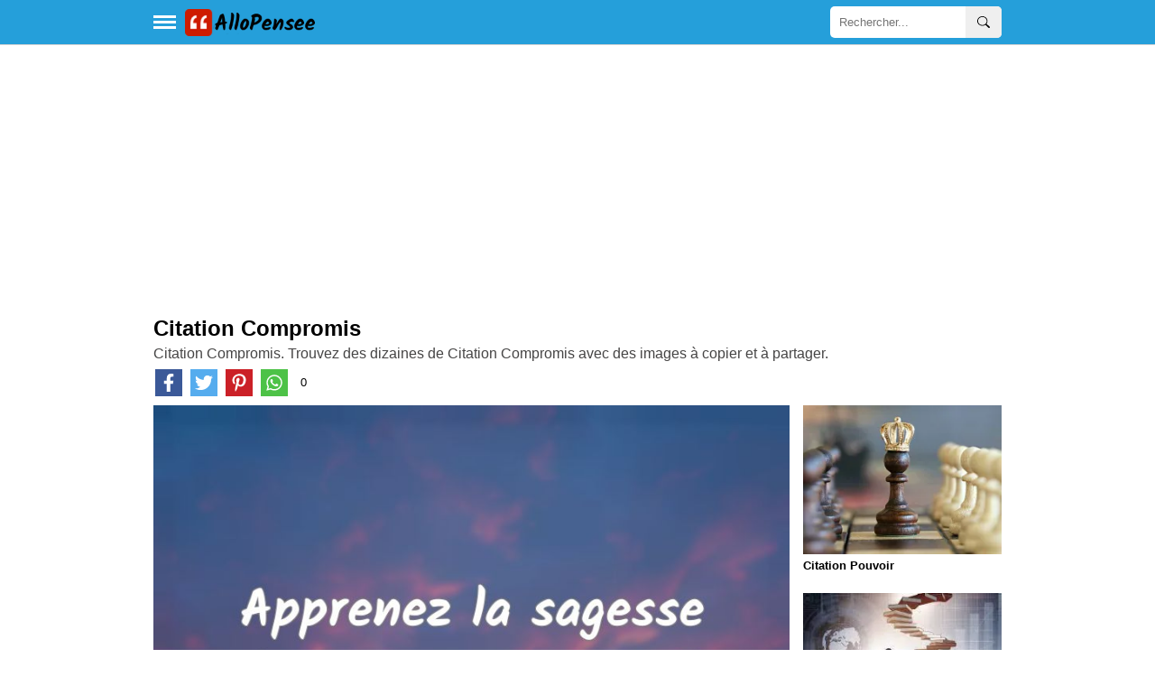

--- FILE ---
content_type: text/html; charset=utf-8
request_url: https://allopensee.com/citation-compromis/
body_size: 10709
content:
<!DOCTYPE html>
<html xmlns="http://www.w3.org/1999/xhtml" xml:lang="fr" lang="fr">

<head>
    <meta charset="utf-8">
    <meta name="viewport" content="width=device-width, initial-scale=1.0">
    <meta http-equiv="X-UA-Compatible" content="IE=edge">

    <title>Citation Compromis - AlloPensee</title>
    <meta name="description" content="Citation Compromis. Trouvez des dizaines de Citation Compromis avec des images à partager.">

    <link rel="stylesheet" href="/include/style.css?id=113">

    <script defer src="/lib/scripts/lazyLoad.js?id=14" type="3a81f19a12c4b74833ec6f8e-text/javascript"></script>

    <link rel="preconnect" href="https://www.googletagservices.com">
	    <!--<link rel="preconnect" href="www.google.com">-->
    <!--<link rel="preconnect" href="https://adservice.google.com">-->
    <!--<link href="https://fonts.googleapis.com/css?family=Poppins:300,400,500,600,700" rel="stylesheet">-->


    <link rel="apple-touch-icon" sizes="180x180" href="/icons/apple-touch-icon.png">
    <link rel="icon" type="image/png" sizes="32x32" href="/icons/favicon-32x32.png">
    <link rel="icon" type="image/png" sizes="16x16" href="/icons/favicon-16x16.png">
    <link rel="mask-icon" href="/icons/safari-pinned-tab.svg" color="#5bbad5">
    <meta name="msapplication-TileColor" content="#da532c">
    <meta name="theme-color" content="#ffffff">

    <!--<link rel="manifest" href="/manifest.json">-->

            <link rel="canonical" href="https://allopensee.com/citation-compromis/" />
    <meta property="og:locale" content="fr_FR" />
					<meta property="og:type" content="object" /><meta property="og:image" content="https://allopensee.com/fotos/e5/e5cebc6f1325b090a06621c52e0f4e91.webp" /><meta property="og:image:width"  content="800" /><meta property="og:image:height" content="800" /><meta name="thumbnail" content="https://allopensee.com/fotos/e5/e5cebc6f1325b090a06621c52e0f4e91.webp" /><meta itemprop="image" content="https://allopensee.com/fotos/e5/e5cebc6f1325b090a06621c52e0f4e91.webp" /><meta property="og:title" content="Citation Compromis - AlloPensee" />
					<meta property="og:description" content="Citation Compromis. Trouvez des dizaines de Citation Compromis avec des images à partager." />
					<meta property="og:url" content="https://allopensee.com/citation-compromis/" />
					<meta property="og:site_name" content="AlloPensee" />


    
    <script type="application/ld+json">
        {
            "@context": "https://schema.org",
            "@type": "Organization",
            "name": "AlloPensee",
            "url": "https://allopensee.com",
            "sameAs": [
                "https://www.facebook.com/allopensee", "https://www.pinterest.com/allopensee/"

            ]
        }
    </script>


    <script type="application/ld+json">
    {
      "@context": "https://schema.org",
      "@type": "WebSite",
      "url": "https://allopensee.com",
      "potentialAction": {
        "@type": "SearchAction",
		"name": "Recherche",
        "target": {
          "@type": "EntryPoint",
          "urlTemplate": "https://allopensee.com/search.php?q={search_key}"
        },
        "query-input": "required name=search_key"
      }
    }
    </script>


    <script type="3a81f19a12c4b74833ec6f8e-text/javascript">
        function openNav() {
            document.getElementById("mySidenav").style.minWidth = "300px";
        }

        function closeNav() {
            document.getElementById("mySidenav").style.minWidth = "0";
        }
    </script>



    <!-- Global site tag (gtag.js) - Google Analytics -->
    <script async src="https://www.googletagmanager.com/gtag/js?id=G-0QJMBWJVTY" type="3a81f19a12c4b74833ec6f8e-text/javascript"></script>
    <script type="3a81f19a12c4b74833ec6f8e-text/javascript">
        window.dataLayer = window.dataLayer || [];

        function gtag() {
            dataLayer.push(arguments);
        }
        gtag('js', new Date());

        gtag('config', 'G-0QJMBWJVTY');
    </script>


    
    <script async src="https://pagead2.googlesyndication.com/pagead/js/adsbygoogle.js?client=ca-pub-4464150098144622" crossorigin="anonymous" type="3a81f19a12c4b74833ec6f8e-text/javascript"></script>


</head>

<body>

    <header>
        <!-- Sidebar  -->
        <div id="mySidenav" class="sidenav">
	<h2>Temi</h2>
			<div style="margin:5px 0;padding-bottom: 5px;width:100%;border-bottom:1px solid #b9b7b7;">
			<a href="/citation-hypocrisie/"><img data-src="/fotos-das-categorias-50/citation-hypocrisie.webp" class="img-fluid lazy" style="width:50px;height:50px;" alt="Citation Hypocrisie" />
				<span style="padding-left: 10px;padding-top: 15px;">Citation Hypocrisie</span>
			</a>
		</div>
			<div style="margin:5px 0;padding-bottom: 5px;width:100%;border-bottom:1px solid #b9b7b7;">
			<a href="/citation-sur-la-deception/"><img data-src="/fotos-das-categorias-50/citation-sur-la-deception.webp" class="img-fluid lazy" style="width:50px;height:50px;" alt="Citation sur la Deception" />
				<span style="padding-left: 10px;padding-top: 15px;">Citation sur la Deception</span>
			</a>
		</div>
			<div style="margin:5px 0;padding-bottom: 5px;width:100%;border-bottom:1px solid #b9b7b7;">
			<a href="/citation-sur-les-femmes/"><img data-src="/fotos-das-categorias-50/citation-sur-les-femmes.webp" class="img-fluid lazy" style="width:50px;height:50px;" alt="Citation sur les Femmes" />
				<span style="padding-left: 10px;padding-top: 15px;">Citation sur les Femmes</span>
			</a>
		</div>
			<div style="margin:5px 0;padding-bottom: 5px;width:100%;border-bottom:1px solid #b9b7b7;">
			<a href="/citation-sur-le-travail/"><img data-src="/fotos-das-categorias-50/citation-sur-le-travail.webp" class="img-fluid lazy" style="width:50px;height:50px;" alt="Citation sur le Travail" />
				<span style="padding-left: 10px;padding-top: 15px;">Citation sur le Travail</span>
			</a>
		</div>
			<div style="margin:5px 0;padding-bottom: 5px;width:100%;border-bottom:1px solid #b9b7b7;">
			<a href="/citation-coeur/"><img data-src="/fotos-das-categorias-50/citation-coeur.webp" class="img-fluid lazy" style="width:50px;height:50px;" alt="Citation Coeur" />
				<span style="padding-left: 10px;padding-top: 15px;">Citation Coeur</span>
			</a>
		</div>
			<div style="margin:5px 0;padding-bottom: 5px;width:100%;border-bottom:1px solid #b9b7b7;">
			<a href="/citation-liberte/"><img data-src="/fotos-das-categorias-50/citation-liberte.webp" class="img-fluid lazy" style="width:50px;height:50px;" alt="Citation Liberté" />
				<span style="padding-left: 10px;padding-top: 15px;">Citation Liberté</span>
			</a>
		</div>
			<div style="margin:5px 0;padding-bottom: 5px;width:100%;border-bottom:1px solid #b9b7b7;">
			<a href="/citation-politique/"><img data-src="/fotos-das-categorias-50/citation-politique.webp" class="img-fluid lazy" style="width:50px;height:50px;" alt="Citation Politique" />
				<span style="padding-left: 10px;padding-top: 15px;">Citation Politique</span>
			</a>
		</div>
			<div style="margin:5px 0;padding-bottom: 5px;width:100%;border-bottom:1px solid #b9b7b7;">
			<a href="/citation-force/"><img data-src="/fotos-das-categorias-50/citation-force.webp" class="img-fluid lazy" style="width:50px;height:50px;" alt="Citation Force" />
				<span style="padding-left: 10px;padding-top: 15px;">Citation Force</span>
			</a>
		</div>
			<div style="margin:5px 0;padding-bottom: 5px;width:100%;border-bottom:1px solid #b9b7b7;">
			<a href="/citation-paix/"><img data-src="/fotos-das-categorias-50/citation-paix.webp" class="img-fluid lazy" style="width:50px;height:50px;" alt="Citation Paix" />
				<span style="padding-left: 10px;padding-top: 15px;">Citation Paix</span>
			</a>
		</div>
			<div style="margin:5px 0;padding-bottom: 5px;width:100%;border-bottom:1px solid #b9b7b7;">
			<a href="/citation-esprit/"><img data-src="/fotos-das-categorias-50/citation-esprit.webp" class="img-fluid lazy" style="width:50px;height:50px;" alt="Citation Esprit" />
				<span style="padding-left: 10px;padding-top: 15px;">Citation Esprit</span>
			</a>
		</div>
			<div style="margin:5px 0;padding-bottom: 5px;width:100%;border-bottom:1px solid #b9b7b7;">
			<a href="/citation-gentillesse/"><img data-src="/fotos-das-categorias-50/citation-gentillesse.webp" class="img-fluid lazy" style="width:50px;height:50px;" alt="Citation Gentillesse" />
				<span style="padding-left: 10px;padding-top: 15px;">Citation Gentillesse</span>
			</a>
		</div>
			<div style="margin:5px 0;padding-bottom: 5px;width:100%;border-bottom:1px solid #b9b7b7;">
			<a href="/citation-de-motivation/"><img data-src="/fotos-das-categorias-50/citation-de-motivation.webp" class="img-fluid lazy" style="width:50px;height:50px;" alt="Citation de Motivation" />
				<span style="padding-left: 10px;padding-top: 15px;">Citation de Motivation</span>
			</a>
		</div>
			<div style="margin:5px 0;padding-bottom: 5px;width:100%;border-bottom:1px solid #b9b7b7;">
			<a href="/citation-sur-la-conscience/"><img data-src="/fotos-das-categorias-50/citation-sur-la-conscience.webp" class="img-fluid lazy" style="width:50px;height:50px;" alt="Citation sur la Conscience" />
				<span style="padding-left: 10px;padding-top: 15px;">Citation sur la Conscience</span>
			</a>
		</div>
			<div style="margin:5px 0;padding-bottom: 5px;width:100%;border-bottom:1px solid #b9b7b7;">
			<a href="/citation-raison/"><img data-src="/fotos-das-categorias-50/citation-raison.webp" class="img-fluid lazy" style="width:50px;height:50px;" alt="Citation Raison" />
				<span style="padding-left: 10px;padding-top: 15px;">Citation Raison</span>
			</a>
		</div>
			<div style="margin:5px 0;padding-bottom: 5px;width:100%;border-bottom:1px solid #b9b7b7;">
			<a href="/citation-amitie/"><img data-src="/fotos-das-categorias-50/citation-amitie.webp" class="img-fluid lazy" style="width:50px;height:50px;" alt="Citation Amitié" />
				<span style="padding-left: 10px;padding-top: 15px;">Citation Amitié</span>
			</a>
		</div>
			<div style="margin:5px 0;padding-bottom: 5px;width:100%;border-bottom:1px solid #b9b7b7;">
			<a href="/citation-theatre/"><img data-src="/fotos-das-categorias-50/citation-theatre.webp" class="img-fluid lazy" style="width:50px;height:50px;" alt="Citation Théâtre" />
				<span style="padding-left: 10px;padding-top: 15px;">Citation Théâtre</span>
			</a>
		</div>
			<div style="margin:5px 0;padding-bottom: 5px;width:100%;border-bottom:1px solid #b9b7b7;">
			<a href="/citation-yeux/"><img data-src="/fotos-das-categorias-50/citation-yeux.webp" class="img-fluid lazy" style="width:50px;height:50px;" alt="Citation Yeux" />
				<span style="padding-left: 10px;padding-top: 15px;">Citation Yeux</span>
			</a>
		</div>
			<div style="margin:5px 0;padding-bottom: 5px;width:100%;border-bottom:1px solid #b9b7b7;">
			<a href="/citation-silence/"><img data-src="/fotos-das-categorias-50/citation-silence.webp" class="img-fluid lazy" style="width:50px;height:50px;" alt="Citation Silence" />
				<span style="padding-left: 10px;padding-top: 15px;">Citation Silence</span>
			</a>
		</div>
			<div style="margin:5px 0;padding-bottom: 5px;width:100%;border-bottom:1px solid #b9b7b7;">
			<a href="/citation-sourire/"><img data-src="/fotos-das-categorias-50/citation-sourire.webp" class="img-fluid lazy" style="width:50px;height:50px;" alt="Citation Sourire" />
				<span style="padding-left: 10px;padding-top: 15px;">Citation Sourire</span>
			</a>
		</div>
			<div style="margin:5px 0;padding-bottom: 5px;width:100%;border-bottom:1px solid #b9b7b7;">
			<a href="/citation-printemps/"><img data-src="/fotos-das-categorias-50/citation-printemps.webp" class="img-fluid lazy" style="width:50px;height:50px;" alt="Citation Printemps" />
				<span style="padding-left: 10px;padding-top: 15px;">Citation Printemps</span>
			</a>
		</div>
	

	<!--<a href="javascript:void(0)" class="closebtn" onclick="closeNav()">&times;</a>-->
	<a href="#" class="closebtn" onclick="if (!window.__cfRLUnblockHandlers) return false; closeNav()" data-cf-modified-3a81f19a12c4b74833ec6f8e-="">&times;</a>
</div>
        <div id="site-headeraaa">
            <nav class="navbar">
                <div class="d-flex" style="max-width:960px;height:100%;padding-left:10px;padding-right:10px;margin:auto;display: flex;justify-content: space-between;width: 100%;padding-top: 2px;padding-bottom: 2px;">
                    <div class="d-flex">
                        <button type="button" title="menu" id="sidebarCollapse" class="btn" onclick="if (!window.__cfRLUnblockHandlers) return false; openNav();" data-cf-modified-3a81f19a12c4b74833ec6f8e-="">
                            <div class="div-menu-bars"></div>
                            <div class="div-menu-bars"></div>
                            <div class="div-menu-bars"></div>
                        </button>

                        <a href="/" class="d-flex" style="align-items:center;">
                            <img src="/include/logo-allopensee-v4.png" style="height:30px;width:148px" height="30px" width="148px" title="AlloPensee" alt="AlloPensee">
                        </a>
                    </div>

                    <div class="d-inline-flex searchform" style="position:relative">
                        <form method="GET" class="searchbar d-flex" action="/search.php" style="position:absolute;top:0;right:0;">
                            <input id="q" name="q" class="search_input" type="text" placeholder="Rechercher...">
                            <button type="submit" aria-label="recherche" class="search_icon">
                                <svg xmlns="http://www.w3.org/2000/svg" width="1em" height="1em" fill="currentColor" class="bi bi-search" viewBox="0 0 16 16">
                                    <path d="M11.742 10.344a6.5 6.5 0 1 0-1.397 1.398h-.001c.03.04.062.078.098.115l3.85 3.85a1 1 0 0 0 1.415-1.414l-3.85-3.85a1.007 1.007 0 0 0-.115-.1zM12 6.5a5.5 5.5 0 1 1-11 0 5.5 5.5 0 0 1 11 0z" />
                                </svg>
                            </button>
                        </form>

                    </div>

                </div>
            </nav>


    </header>
   
	<!--<article onclick="closeNav()">-->
	<article>
        <!-- Page Content  -->
        <div id="content" class="container">

            <!--min-width:330px;max-width: 960px;-->
            <div id="zoneb" style="margin: auto;">		<style>
			.col-md-3,
			.col-md-9 {
				position: relative;
				width: 100%;
				min-height: 1px;
			}

			.col-md-3 {
				display: grid;
				grid-gap: 1%;
				grid-template-columns: repeat(auto-fit, 48%);
				justify-content: space-between;
			}

			.col-md-9 {
				padding-right: 0px;
				padding-left: 0px;
			}



			@media (min-width: 768px) {
				.col-md-3 {
					-ms-flex: 0 0 25%;
					flex: 0 0 25%;
					max-width: 25%;
					padding-left: 15px;
					grid-template-columns: repeat(1, auto);
				}

				.col-md-9 {
					-ms-flex: 0 0 75%;
					flex: 0 0 75%;
					max-width: 75%;
				}
			}
		</style>
		<script type="application/ld+json">
		{
			"@context": "http://schema.org",
			"@type": "WebSite",
			"name": "AlloPensee",
			"alternateName": " ",
			"url": "https://allopensee.com"
		}
	</script>


	<script type="application/ld+json">
		{
			"@context": "http://schema.org",
			"@type": "Article",
			"headline": "Citation Compromis - AlloPensee",
			"description": "Citation Compromis. Trouvez des dizaines de Citation Compromis avec des images à partager.",
			"mainEntityOfPage": {
				"@type": "WebPage",
				"@id": "https://allopensee.com/citation-compromis/"
			},

			"image": {
				"@type": "ImageObject",
				"url": "/fotos/e5/e5cebc6f1325b090a06621c52e0f4e91.webp",
				"height": 800,
				"width": 800
			},


			"datePublished": "2020-01-01",
			"dateModified": "2022-10-16",
			"author": {
				"@type": "Organization",
				"name": "AlloPensee",
				"url": "https://allopensee.com"
			},
			"publisher": {
				"@type": "Organization",
				"name": "AlloPensee"

					,
				"logo": {
					"@type": "ImageObject",
					"url": "https://allopensee.com/fotos/e5/e5cebc6f1325b090a06621c52e0f4e91.webp"
				}

			}

		}
	</script>
			<h1>Citation Compromis</h1>



		<div class="row">


			<!--<div class="col-xs-12 col-sm-12 col-md-12 col-lg-8">-->
												<div style="clear:both;">														<!--<img src="/fotos-das-categorias-50/citation-compromis.jpg" style="float:left;width:50px;height:50px;" alt="Citation Compromis" title="Citation Compromis" class="img-fluid rounded-circle">-->						<p style="font-size:medium;padding-left:0px;">Citation Compromis. Trouvez des dizaines de Citation Compromis avec des images à copier et à partager.</p>
												</div>				<script type="application/ld+json">
					{
						"@context": "http://schema.org",
						"@type": "ItemList",
						"name": "Citation Compromis - AlloPensee",
						"itemListElement": [
							 {
									"@type": "ListItem",
									"name": "Citation Compromis",
									"position": 1,
									"image": "https://allopensee.com/fotos/e5/e5cebc6f1325b090a06621c52e0f4e91.webp",
									"url": "https://allopensee.com/apprenez-la-sagesse-du/"
								}
								,
															 {
									"@type": "ListItem",
									"name": "Citation Compromis",
									"position": 2,
									"image": "https://allopensee.com/fotos/c4/c44953f2f780be79d8f60e568c9bd1e4.webp",
									"url": "https://allopensee.com/un-compromis-juste-implique/"
								}
								,
															 {
									"@type": "ListItem",
									"name": "Citation Compromis",
									"position": 3,
									"image": "https://allopensee.com/fotos/a7/a7a0da96b4c16537050114ceed8368c9.webp",
									"url": "https://allopensee.com/la-capacite-a-faire-des/"
								}
								,
															 {
									"@type": "ListItem",
									"name": "Citation Compromis",
									"position": 4,
									"image": "https://allopensee.com/fotos/2e/2e405b15462930fe38bd7ab3ca37869b.webp",
									"url": "https://allopensee.com/faire-un-compromis-c/"
								}
								,
															 {
									"@type": "ListItem",
									"name": "Citation Compromis",
									"position": 5,
									"image": "https://allopensee.com/fotos/26/26f6abfa0d7725fef678e371897d5df0.webp",
									"url": "https://allopensee.com/ce-n-est-qu-en-respectant/"
								}
								,
															 {
									"@type": "ListItem",
									"name": "Citation Compromis",
									"position": 6,
									"image": "https://allopensee.com/fotos/23/2300d8171ca46be1ee5a72d2837c1b6d.webp",
									"url": "https://allopensee.com/un-compromis-peut-etre/"
								}
								,
															 {
									"@type": "ListItem",
									"name": "Citation Compromis",
									"position": 7,
									"image": "https://allopensee.com/fotos/1b/1b04e3e4deb99316836eb317f939347a.webp",
									"url": "https://allopensee.com/le-compromis-ne-consiste/"
								}
								,
															 {
									"@type": "ListItem",
									"name": "Citation Compromis",
									"position": 8,
									"image": "https://allopensee.com/fotos/7f/7ffc2fa46fbc98fb9794db5e1f7d4896.webp",
									"url": "https://allopensee.com/la-prudence-et-le-compromis/"
								}
								,
															 {
									"@type": "ListItem",
									"name": "Citation Compromis",
									"position": 9,
									"image": "https://allopensee.com/fotos/e1/e1f70e23dce0d941aa028f900244a094.webp",
									"url": "https://allopensee.com/un-petit-compromis-vaut/"
								}
								,
															 {
									"@type": "ListItem",
									"name": "Citation Compromis",
									"position": 10,
									"image": "https://allopensee.com/fotos/ef/efba0d602748d6f5066384a22b186e5b.webp",
									"url": "https://allopensee.com/quand-chacun-accepte/"
								}
								,
															 {
									"@type": "ListItem",
									"name": "Citation Compromis",
									"position": 11,
									"image": "https://allopensee.com/fotos/90/907de5e1e92c840c8a4274967fb44650.webp",
									"url": "https://allopensee.com/lorsqu-un-conflit-survient/"
								}
								,
															 {
									"@type": "ListItem",
									"name": "Citation Compromis",
									"position": 12,
									"image": "https://allopensee.com/fotos/0d/0d058e139fbe33abf738e3278abeffc5.webp",
									"url": "https://allopensee.com/l-art-est-quelque-chose/"
								}
								,
															 {
									"@type": "ListItem",
									"name": "Citation Compromis",
									"position": 13,
									"image": "https://allopensee.com/fotos/03/038831681b99600e276ab9b8c4e95ef0.webp",
									"url": "https://allopensee.com/il-y-a-des-choses-pour/"
								}
								,
															 {
									"@type": "ListItem",
									"name": "Citation Compromis",
									"position": 14,
									"image": "https://allopensee.com/fotos/bb/bb36e395b063bec9205952807471e86a.webp",
									"url": "https://allopensee.com/le-compromis-ne-peut/"
								}
								,
															 {
									"@type": "ListItem",
									"name": "Citation Compromis",
									"position": 15,
									"image": "https://allopensee.com/fotos/88/8807b21924d02314daeb3444bda8acbd.webp",
									"url": "https://allopensee.com/il-est-difficile-de-parler/"
								}
								,
															 {
									"@type": "ListItem",
									"name": "Citation Compromis",
									"position": 16,
									"image": "https://allopensee.com/fotos/8a/8a3e0404c419498a8636cf91c55edbe3.webp",
									"url": "https://allopensee.com/les-personnes-qui-compromettent/"
								}
								,
															 {
									"@type": "ListItem",
									"name": "Citation Compromis",
									"position": 17,
									"image": "https://allopensee.com/fotos/c5/c50052e56093469d15d7ca0ed7c85e43.webp",
									"url": "https://allopensee.com/on-regrette-toute-sa/"
								}
								,
															 {
									"@type": "ListItem",
									"name": "Citation Compromis",
									"position": 18,
									"image": "https://allopensee.com/fotos/e7/e735c2e2f0eda0a7eddc67a21cbebea6.webp",
									"url": "https://allopensee.com/beaucoup-de-choses-sont/"
								}
								,
															 {
									"@type": "ListItem",
									"name": "Citation Compromis",
									"position": 19,
									"image": "https://allopensee.com/fotos/ee/eececc4aca75d584a2081db97de7623b.webp",
									"url": "https://allopensee.com/un-compromis-injuste/"
								}
								,
															 {
									"@type": "ListItem",
									"name": "Citation Compromis",
									"position": 20,
									"image": "https://allopensee.com/fotos/f2/f258367ae371f7e2b69c63148c45b143.webp",
									"url": "https://allopensee.com/quand-on-veut-se-meler/"
								}
								,
															 {
									"@type": "ListItem",
									"name": "Citation Compromis",
									"position": 21,
									"image": "https://allopensee.com/fotos/22/2202cd8f3d1cd174f6675fb138f652e3.webp",
									"url": "https://allopensee.com/le-compromis-ca-n-est/"
								}
								,
															 {
									"@type": "ListItem",
									"name": "Citation Compromis",
									"position": 22,
									"image": "https://allopensee.com/fotos/4f/4f31c144c6398a39257dcc2f2684c732.webp",
									"url": "https://allopensee.com/tout-compromis-repose/"
								}
								,
															 {
									"@type": "ListItem",
									"name": "Citation Compromis",
									"position": 23,
									"image": "https://allopensee.com/fotos/dc/dc11b1836ecb818fffa3e8045eb95a61.webp",
									"url": "https://allopensee.com/vouloir-tout-gagner-revient/"
								}
								,
															 {
									"@type": "ListItem",
									"name": "Citation Compromis",
									"position": 24,
									"image": "https://allopensee.com/fotos/55/55aeb76c83aa533b11cbc33f9e40aa95.webp",
									"url": "https://allopensee.com/la-vie-est-pleine-de-24721/"
								}
								,
															 {
									"@type": "ListItem",
									"name": "Citation Compromis",
									"position": 25,
									"image": "https://allopensee.com/fotos/dc/dc826746e1b7919b6275ea3f14c5e1bd.webp",
									"url": "https://allopensee.com/la-seule-facon-juste/"
								}
								,
															 {
									"@type": "ListItem",
									"name": "Citation Compromis",
									"position": 26,
									"image": "https://allopensee.com/fotos/c0/c09461ce85141b05d3ee6f2aea257935.webp",
									"url": "https://allopensee.com/lorsque-les-deux-parties/"
								}
								,
															 {
									"@type": "ListItem",
									"name": "Citation Compromis",
									"position": 27,
									"image": "https://allopensee.com/fotos/d7/d744c4e196f729df5fa41bcb8df27eab.webp",
									"url": "https://allopensee.com/parfois-un-petit-compromis/"
								}
								,
															 {
									"@type": "ListItem",
									"name": "Citation Compromis",
									"position": 28,
									"image": "https://allopensee.com/fotos/bb/bbeaf32ca49221a91a7ea7cf3e994069.webp",
									"url": "https://allopensee.com/le-compromis-est-ce-qui/"
								}
								,
															 {
									"@type": "ListItem",
									"name": "Citation Compromis",
									"position": 29,
									"image": "https://allopensee.com/fotos/6c/6c275a693a0e1764550078ac710873cf.webp",
									"url": "https://allopensee.com/chaque-relation-demande/"
								}
								,
															 {
									"@type": "ListItem",
									"name": "Citation Compromis",
									"position": 30,
									"image": "https://allopensee.com/fotos/91/91d34433e0793908f20c5e6fdbcba61c.webp",
									"url": "https://allopensee.com/lorsque-vous-devez-compromettre/"
								}
								,
															 {
									"@type": "ListItem",
									"name": "Citation Compromis",
									"position": 31,
									"image": "https://allopensee.com/fotos/eb/ebe44c013549fd1a935942582bea7b80.webp",
									"url": "https://allopensee.com/si-nous-ne-pensons-qu/"
								}
								,
															 {
									"@type": "ListItem",
									"name": "Citation Compromis",
									"position": 32,
									"image": "https://allopensee.com/fotos/1c/1c88233ac30debaa338e6961c8bfaa14.webp",
									"url": "https://allopensee.com/la-grande-affaire-de/"
								}
								,
															 {
									"@type": "ListItem",
									"name": "Citation Compromis",
									"position": 33,
									"image": "https://allopensee.com/fotos/5b/5bf23052a73a9ccd5f3d5d82b4ba148a.webp",
									"url": "https://allopensee.com/en-amour-les-compromis/"
								}
								,
															 {
									"@type": "ListItem",
									"name": "Citation Compromis",
									"position": 34,
									"image": "https://allopensee.com/fotos/c5/c5d644fa8a86ad83e43f040a9eeb4bbc.webp",
									"url": "https://allopensee.com/les-relations-amoureuses/"
								}
								,
															 {
									"@type": "ListItem",
									"name": "Citation Compromis",
									"position": 35,
									"image": "https://allopensee.com/fotos/ad/ad0578a527187de255ab445a7e7fde0c.webp",
									"url": "https://allopensee.com/il-est-impossible-a-deux/"
								}
								,
															 {
									"@type": "ListItem",
									"name": "Citation Compromis",
									"position": 36,
									"image": "https://allopensee.com/fotos/1a/1acf95b7e5ff0d9189c38f0c60551d3d.webp",
									"url": "https://allopensee.com/les-compromis-sont-indispensables/"
								}
								,
															 {
									"@type": "ListItem",
									"name": "Citation Compromis",
									"position": 37,
									"image": "https://allopensee.com/fotos/16/169557952c3a937230c3c8880146f494.webp",
									"url": "https://allopensee.com/si-vous-cherchez-des/"
								}
								,
															 {
									"@type": "ListItem",
									"name": "Citation Compromis",
									"position": 38,
									"image": "https://allopensee.com/fotos/90/9029d6a408295eb18b01022d5dc2c3a5.webp",
									"url": "https://allopensee.com/l-intelligence-dans-la/"
								}
								,
															 {
									"@type": "ListItem",
									"name": "Citation Compromis",
									"position": 39,
									"image": "https://allopensee.com/fotos/67/670e8a43b246801ca1eaca97b3e19189.webp",
									"url": "https://allopensee.com/mon-exigence-pour-le/"
								}
								,
															 {
									"@type": "ListItem",
									"name": "Citation Compromis",
									"position": 40,
									"image": "https://allopensee.com/fotos/94/94bf09ae05420a2cad375b2f167ad3e8.webp",
									"url": "https://allopensee.com/le-corps-peut-supporter/"
								}
																					]
					}
				</script>
			
			        <div class="d-flex" style="padding-bottom:10px;">
            <div class="bss"><a aria-label="partager facebook" href="https://www.facebook.com/sharer.php?u=https://allopensee.com/citation-compromis/" class="fa fa-facebook"></a></div>
            <div class="bss"><a aria-label="partager twitter" href="https://twitter.com/share?text=Citation Compromis&url=https://allopensee.com/citation-compromis/" class="fa fa-twitter"></a></div>
            <div class="bss"><a aria-label="partager pinterest" href="https://pinterest.com/pin/create/button/?url=https://allopensee.com/citation-compromis/&media=https://allopensee.com/fotos/94/94bf09ae05420a2cad375b2f167ad3e8.webp&description=Citation Compromis" class="fa fa-pinterest"></a></div>
            <div class="bss"><a aria-label="partager whatsapp" href="whatsapp://send?text=Citation Compromis https://allopensee.com/citation-compromis/" data-action="share/whatsapp/share" class="fa fa-whatsapp"></a></div>
            <span class="fa contagem">0</span>
        </div>
    			<div class="col-md-9" style="float:left;margin-bottom:5vh">
				<ul style="margin: 0px;padding: 0px;list-style: none;">
															<li>
											<div >
												<!--class="card card-cascade"-->
												<!--<div class="view">-->
																						<a href="/apprenez-la-sagesse-du/" itemprop="url" />															<!--<img id="image-1" srcset="/fotos-320/e5/e5cebc6f1325b090a06621c52e0f4e91.webp 360w, /fotos/e5/e5cebc6f1325b090a06621c52e0f4e91.webp 800w" width=800 height=800 style="width:100%;height:100%;" src="/fotos/e5/e5cebc6f1325b090a06621c52e0f4e91.webp" title="Citation Compromis - Apprenez la sagesse du compromis, car il vaut mieu..." alt="Citation Compromis - Apprenez la sagesse du compromis, car il vaut mieu...">-->
															<img id="image-1" width=800 height=800 style="width:100%;height:100%;" src="/fotos/e5/e5cebc6f1325b090a06621c52e0f4e91.webp" title="Citation Compromis - Apprenez la sagesse du compromis, car il vaut mieu..." alt="Citation Compromis - Apprenez la sagesse du compromis, car il vaut mieu...">
															<!--<img id="image-1" src="/fotos/e5/e5cebc6f1325b090a06621c52e0f4e91.webp" itemprop="image" width=800 height=800 style="width:100%;height:100%;" class="" title="Citation Compromis - Apprenez la sagesse du compromis, car il vaut mieu..." alt="Citation Compromis - Apprenez la sagesse du compromis, car il vaut mieu..." />-->														</a>

													
																								<!--</div>-->
																									<br />
													<br>

																									<!--<div class="card-body card-body-cascade text-center">-->
													<p class="card-text text-center" itemprop="text">Apprenez la sagesse du compromis, car il vaut mieux plier un peu que casser.</p>
													<!--</div>-->
																							</div>
											<br />
										</li>
						
									<!-- <amp-ad width="100vw" height="320"
					 type="adsense"
					 data-ad-client="ca-pub-4464150098144622"
					 data-ad-slot="5000962278"
					 data-auto-format="rspv"
					 data-full-width="">
				  <div overflow=""></div>
				</amp-ad> -->
																		<li>
											<div >
												<!--class="card card-cascade"-->
												<!--<div class="view">-->
																						<a href="/un-compromis-juste-implique/" itemprop="url" /><img data-src="/fotos/c4/c44953f2f780be79d8f60e568c9bd1e4.webp" itemprop="image" style="width:100%;height:100%;" class="img-fluid lazy img-responsive" title="Citation Compromis - Un compromis juste implique que chaque personne re..." alt="Citation Compromis - Un compromis juste implique que chaque personne re..." />														</a>

													
																								<!--</div>-->
																									<br />
													<br>

																									<!--<div class="card-body card-body-cascade text-center">-->
													<p class="card-text text-center" itemprop="text">Un compromis juste implique que chaque personne renonce à quelque chose d’égal valeur.</p>
													<!--</div>-->
																							</div>
											<br />
										</li>
																<li>
											<div >
												<!--class="card card-cascade"-->
												<!--<div class="view">-->
																						<a href="/la-capacite-a-faire-des/" itemprop="url" /><img data-src="/fotos/a7/a7a0da96b4c16537050114ceed8368c9.webp" itemprop="image" style="width:100%;height:100%;" class="img-fluid lazy img-responsive" title="Citation Compromis - La capacité à faire des compromis permet de trou..." alt="Citation Compromis - La capacité à faire des compromis permet de trou..." />														</a>

													
																								<!--</div>-->
																									<br />
													<br>

																									<!--<div class="card-body card-body-cascade text-center">-->
													<p class="card-text text-center" itemprop="text">La capacité à faire des compromis permet de trouver des solutions qui sont acceptables pour tous.</p>
													<!--</div>-->
																							</div>
											<br />
										</li>
																<li>
											<div >
												<!--class="card card-cascade"-->
												<!--<div class="view">-->
																						<a href="/faire-un-compromis-c/" itemprop="url" /><img data-src="/fotos/2e/2e405b15462930fe38bd7ab3ca37869b.webp" itemprop="image" style="width:100%;height:100%;" class="img-fluid lazy img-responsive" title="Citation Compromis - Faire un compromis, c’est prendre en compte les ..." alt="Citation Compromis - Faire un compromis, c’est prendre en compte les ..." />														</a>

													
																								<!--</div>-->
																									<br />
													<br>

																									<!--<div class="card-body card-body-cascade text-center">-->
													<p class="card-text text-center" itemprop="text">Faire un compromis, c’est prendre en compte les deux parties et choisir la solution la meilleure pour les deux.</p>
													<!--</div>-->
																							</div>
											<br />
										</li>
																<li>
											<div style="width: 100%;text-align: center;"><strong>Il pourraient également vous intéresser</strong></div><br>
																								<div style="margin:5px 0;padding-bottom: 5px;width:100%;height:55px;border-bottom:1px solid #b9b7b7;">
														<a href="/citation-blame/"><img data-src="/fotos-das-categorias-50/citation-blame.webp" class="img-fluid lazy" style="width:50px;height:50px;;" alt="Citation Blâme" />
															<span style="padding-left: 10px;padding-top: 15px;">Citation Blâme</span>
														</a>
													</div>
																							<div style="margin:5px 0;padding-bottom: 5px;width:100%;height:55px;border-bottom:1px solid #b9b7b7;">
														<a href="/citation-sur-le-jardin/"><img data-src="/fotos-das-categorias-50/citation-sur-le-jardin.webp" class="img-fluid lazy" style="width:50px;height:50px;;" alt="Citation sur le Jardin" />
															<span style="padding-left: 10px;padding-top: 15px;">Citation sur le Jardin</span>
														</a>
													</div>
																							<div style="margin:5px 0;padding-bottom: 5px;width:100%;height:55px;border-bottom:1px solid #b9b7b7;">
														<a href="/citation-absence/"><img data-src="/fotos-das-categorias-50/citation-absence.webp" class="img-fluid lazy" style="width:50px;height:50px;;" alt="Citation Absence" />
															<span style="padding-left: 10px;padding-top: 15px;">Citation Absence</span>
														</a>
													</div>
																							<div style="margin:5px 0;padding-bottom: 5px;width:100%;height:55px;border-bottom:1px solid #b9b7b7;">
														<a href="/citation-perfection/"><img data-src="/fotos-das-categorias-50/citation-perfection.webp" class="img-fluid lazy" style="width:50px;height:50px;;" alt="Citation Perfection" />
															<span style="padding-left: 10px;padding-top: 15px;">Citation Perfection</span>
														</a>
													</div>
																							<div style="margin:5px 0;padding-bottom: 5px;width:100%;height:55px;border-bottom:1px solid #b9b7b7;">
														<a href="/citation-enseignant/"><img data-src="/fotos-das-categorias-50/citation-enseignant.webp" class="img-fluid lazy" style="width:50px;height:50px;;" alt="Citation Enseignant" />
															<span style="padding-left: 10px;padding-top: 15px;">Citation Enseignant</span>
														</a>
													</div>
										<br />
										</li>										<li>
											<div >
												<!--class="card card-cascade"-->
												<!--<div class="view">-->
																						<a href="/ce-n-est-qu-en-respectant/" itemprop="url" /><img data-src="/fotos/26/26f6abfa0d7725fef678e371897d5df0.webp" itemprop="image" style="width:100%;height:100%;" class="img-fluid lazy img-responsive" title="Citation Compromis - Ce n’est qu’en respectant le travail et la fa�..." alt="Citation Compromis - Ce n’est qu’en respectant le travail et la fa�..." />														</a>

													
																								<!--</div>-->
																									<br />
													<br>

																									<!--<div class="card-body card-body-cascade text-center">-->
													<p class="card-text text-center" itemprop="text">Ce n’est qu’en respectant le travail et la façon de penser de l’autre que vous pouvez ouvrir la voie au compromis.</p>
													<!--</div>-->
																							</div>
											<br />
										</li>
						
									<!-- <amp-ad width="100vw" height="320"
					 type="adsense"
					 data-ad-client="ca-pub-4464150098144622"
					 data-ad-slot="5000962278"
					 data-auto-format="rspv"
					 data-full-width="">
				  <div overflow=""></div>
				</amp-ad> -->
																		<li>
											<div >
												<!--class="card card-cascade"-->
												<!--<div class="view">-->
																						<a href="/un-compromis-peut-etre/" itemprop="url" /><img data-src="/fotos/23/2300d8171ca46be1ee5a72d2837c1b6d.webp" itemprop="image" style="width:100%;height:100%;" class="img-fluid lazy img-responsive" title="Citation Compromis - Un compromis peut être pertinent tant que vous n�..." alt="Citation Compromis - Un compromis peut être pertinent tant que vous n�..." />														</a>

													
																								<!--</div>-->
																									<br />
													<br>

																									<!--<div class="card-body card-body-cascade text-center">-->
													<p class="card-text text-center" itemprop="text">Un compromis peut être pertinent tant que vous n’abandonnez pas qui vous êtes. Vous devez rester fidèle à vous-même.</p>
													<!--</div>-->
																							</div>
											<br />
										</li>
																<li>
											<div >
												<!--class="card card-cascade"-->
												<!--<div class="view">-->
																						<a href="/le-compromis-ne-consiste/" itemprop="url" /><img data-src="/fotos/1b/1b04e3e4deb99316836eb317f939347a.webp" itemprop="image" style="width:100%;height:100%;" class="img-fluid lazy img-responsive" title="Citation Compromis - Le compromis ne consiste pas à perdre. Il s’agi..." alt="Citation Compromis - Le compromis ne consiste pas à perdre. Il s’agi..." />														</a>

													
																								<!--</div>-->
																									<br />
													<br>

																									<!--<div class="card-body card-body-cascade text-center">-->
													<p class="card-text text-center" itemprop="text">Le compromis ne consiste pas à perdre. Il s’agit plutôt de reconnaître que l’autre a autant le droit d’être satisfaite que vous.</p>
													<!--</div>-->
																							</div>
											<br />
										</li>
																<li>
											<div >
												<!--class="card card-cascade"-->
												<!--<div class="view">-->
																						<a href="/la-prudence-et-le-compromis/" itemprop="url" /><img data-src="/fotos/7f/7ffc2fa46fbc98fb9794db5e1f7d4896.webp" itemprop="image" style="width:100%;height:100%;" class="img-fluid lazy img-responsive" title="Citation Compromis - La prudence et le compromis sont des moyens néces..." alt="Citation Compromis - La prudence et le compromis sont des moyens néces..." />														</a>

													
																								<!--</div>-->
																									<br />
													<br>

																									<!--<div class="card-body card-body-cascade text-center">-->
													<p class="card-text text-center" itemprop="text">La prudence et le compromis sont des moyens nécessaires, mais toute personne doit avoir une limite impudente qu’il ne compromettra pas.</p>
													<!--</div>-->
																							</div>
											<br />
										</li>
																<li>
											<div >
												<!--class="card card-cascade"-->
												<!--<div class="view">-->
																						<a href="/un-petit-compromis-vaut/" itemprop="url" /><img data-src="/fotos/e1/e1f70e23dce0d941aa028f900244a094.webp" itemprop="image" style="width:100%;height:100%;" class="img-fluid lazy img-responsive" title="Citation Compromis - Un petit compromis vaut mieux qu’un gros procès..." alt="Citation Compromis - Un petit compromis vaut mieux qu’un gros procès..." />														</a>

													
																								<!--</div>-->
																									<br />
													<br>

																									<!--<div class="card-body card-body-cascade text-center">-->
													<p class="card-text text-center" itemprop="text">Un petit compromis vaut mieux qu’un gros procès.</p>
													<!--</div>-->
																							</div>
											<br />
										</li>
																<li>
											<div >
												<!--class="card card-cascade"-->
												<!--<div class="view">-->
																						<a href="/quand-chacun-accepte/" itemprop="url" /><img data-src="/fotos/ef/efba0d602748d6f5066384a22b186e5b.webp" itemprop="image" style="width:100%;height:100%;" class="img-fluid lazy img-responsive" title="Citation Compromis - Quand chacun accepte de faire sa moitié du chemin..." alt="Citation Compromis - Quand chacun accepte de faire sa moitié du chemin..." />														</a>

													
																								<!--</div>-->
																									<br />
													<br>

																									<!--<div class="card-body card-body-cascade text-center">-->
													<p class="card-text text-center" itemprop="text">Quand chacun accepte de faire sa moitié du chemin, il en résulte un compromis, qui peut-être évite un conflit.</p>
													<!--</div>-->
																							</div>
											<br />
										</li>
																<li>
											<div >
												<!--class="card card-cascade"-->
												<!--<div class="view">-->
																						<a href="/lorsqu-un-conflit-survient/" itemprop="url" /><img data-src="/fotos/90/907de5e1e92c840c8a4274967fb44650.webp" itemprop="image" style="width:100%;height:100%;" class="img-fluid lazy img-responsive" title="Citation Compromis - Lorsqu’un conflit survient entre deux personnes ..." alt="Citation Compromis - Lorsqu’un conflit survient entre deux personnes ..." />														</a>

													
																								<!--</div>-->
																									<br />
													<br>

																									<!--<div class="card-body card-body-cascade text-center">-->
													<p class="card-text text-center" itemprop="text">Lorsqu’un conflit survient entre deux personnes butées, aucune d’entre elles ne veut plier. Cette attitude détériore les relations puisqu’elle fait croître l’agressivité et empêche à la communication.</p>
													<!--</div>-->
																							</div>
											<br />
										</li>
																<li>
											<div >
												<!--class="card card-cascade"-->
												<!--<div class="view">-->
																						<a href="/l-art-est-quelque-chose/" itemprop="url" /><img data-src="/fotos/0d/0d058e139fbe33abf738e3278abeffc5.webp" itemprop="image" style="width:100%;height:100%;" class="img-fluid lazy img-responsive" title="Citation Compromis - L’art est quelque chose dont on peut être fier...." alt="Citation Compromis - L’art est quelque chose dont on peut être fier...." />														</a>

													
																								<!--</div>-->
																									<br />
													<br>

																									<!--<div class="card-body card-body-cascade text-center">-->
													<p class="card-text text-center" itemprop="text">L’art est quelque chose dont on peut être fier. L’art n’est pas un compromis.</p>
													<!--</div>-->
																							</div>
											<br />
										</li>
						
									<!-- <amp-ad width="100vw" height="320"
					 type="adsense"
					 data-ad-client="ca-pub-4464150098144622"
					 data-ad-slot="5000962278"
					 data-auto-format="rspv"
					 data-full-width="">
				  <div overflow=""></div>
				</amp-ad> -->
																		<li>
											<div >
												<!--class="card card-cascade"-->
												<!--<div class="view">-->
																						<a href="/il-y-a-des-choses-pour/" itemprop="url" /><img data-src="/fotos/03/038831681b99600e276ab9b8c4e95ef0.webp" itemprop="image" style="width:100%;height:100%;" class="img-fluid lazy img-responsive" title="Citation Compromis - Il y a des choses pour lesquelles une position san..." alt="Citation Compromis - Il y a des choses pour lesquelles une position san..." />														</a>

													
																								<!--</div>-->
																									<br />
													<br>

																									<!--<div class="card-body card-body-cascade text-center">-->
													<p class="card-text text-center" itemprop="text">Il y a des choses pour lesquelles une position sans compromis en vaut la peine.</p>
													<!--</div>-->
																							</div>
											<br />
										</li>
																<li>
											<div >
												<!--class="card card-cascade"-->
												<!--<div class="view">-->
																						<a href="/le-compromis-ne-peut/" itemprop="url" /><img data-src="/fotos/bb/bb36e395b063bec9205952807471e86a.webp" itemprop="image" style="width:100%;height:100%;" class="img-fluid lazy img-responsive" title="Citation Compromis - Le compromis ne peut être accepté dans les cas o..." alt="Citation Compromis - Le compromis ne peut être accepté dans les cas o..." />														</a>

													
																								<!--</div>-->
																									<br />
													<br>

																									<!--<div class="card-body card-body-cascade text-center">-->
													<p class="card-text text-center" itemprop="text">Le compromis ne peut être accepté dans les cas où la vérité exacte est vérifiable.</p>
													<!--</div>-->
																							</div>
											<br />
										</li>
																<li>
											<div >
												<!--class="card card-cascade"-->
												<!--<div class="view">-->
																						<a href="/il-est-difficile-de-parler/" itemprop="url" /><img data-src="/fotos/88/8807b21924d02314daeb3444bda8acbd.webp" itemprop="image" style="width:100%;height:100%;" class="img-fluid lazy img-responsive" title="Citation Compromis - Il est difficile de parler d’un terrain d’ente..." alt="Citation Compromis - Il est difficile de parler d’un terrain d’ente..." />														</a>

													
																								<!--</div>-->
																									<br />
													<br>

																									<!--<div class="card-body card-body-cascade text-center">-->
													<p class="card-text text-center" itemprop="text">Il est difficile de parler d’un terrain d’entente pour quelque chose qui est un droit fondamental.</p>
													<!--</div>-->
																							</div>
											<br />
										</li>
																<li>
											<div >
												<!--class="card card-cascade"-->
												<!--<div class="view">-->
																						<a href="/les-personnes-qui-compromettent/" itemprop="url" /><img data-src="/fotos/8a/8a3e0404c419498a8636cf91c55edbe3.webp" itemprop="image" style="width:100%;height:100%;" class="img-fluid lazy img-responsive" title="Citation Compromis - Les personnes qui compromettent la vérité et les..." alt="Citation Compromis - Les personnes qui compromettent la vérité et les..." />														</a>

													
																								<!--</div>-->
																									<br />
													<br>

																									<!--<div class="card-body card-body-cascade text-center">-->
													<p class="card-text text-center" itemprop="text">Les personnes qui compromettent la vérité et les valeurs fortes constatent que leurs gains sont finalement compensés par la perte de respect des autres.</p>
													<!--</div>-->
																							</div>
											<br />
										</li>
																<li>
											<div >
												<!--class="card card-cascade"-->
												<!--<div class="view">-->
																						<a href="/on-regrette-toute-sa/" itemprop="url" /><img data-src="/fotos/c5/c50052e56093469d15d7ca0ed7c85e43.webp" itemprop="image" style="width:100%;height:100%;" class="img-fluid lazy img-responsive" title="Citation Compromis - On regrette toute sa vie son intégrité compromis..." alt="Citation Compromis - On regrette toute sa vie son intégrité compromis..." />														</a>

													
																								<!--</div>-->
																									<br />
													<br>

																									<!--<div class="card-body card-body-cascade text-center">-->
													<p class="card-text text-center" itemprop="text">On regrette toute sa vie son intégrité compromise pour la gloire, l’argent ou l’amour.</p>
													<!--</div>-->
																							</div>
											<br />
										</li>
						
									<!-- <amp-ad width="100vw" height="320"
					 type="adsense"
					 data-ad-client="ca-pub-4464150098144622"
					 data-ad-slot="5000962278"
					 data-auto-format="rspv"
					 data-full-width="">
				  <div overflow=""></div>
				</amp-ad> -->
																		<li>
											<div >
												<!--class="card card-cascade"-->
												<!--<div class="view">-->
																						<a href="/beaucoup-de-choses-sont/" itemprop="url" /><img data-src="/fotos/e7/e735c2e2f0eda0a7eddc67a21cbebea6.webp" itemprop="image" style="width:100%;height:100%;" class="img-fluid lazy img-responsive" title="Citation Compromis - Beaucoup de choses sont pires que la défaite, et ..." alt="Citation Compromis - Beaucoup de choses sont pires que la défaite, et ..." />														</a>

													
																								<!--</div>-->
																									<br />
													<br>

																									<!--<div class="card-body card-body-cascade text-center">-->
													<p class="card-text text-center" itemprop="text">Beaucoup de choses sont pires que la défaite, et le compromis avec le mal en fait partie.</p>
													<!--</div>-->
																							</div>
											<br />
										</li>
																<li>
											<div style="width: 100%;text-align: center;"><strong>Il pourraient également vous intéresser</strong></div><br>
																								<div style="margin:5px 0;padding-bottom: 5px;width:100%;height:55px;border-bottom:1px solid #b9b7b7;">
														<a href="/citation-blame/"><img data-src="/fotos-das-categorias-50/citation-blame.webp" class="img-fluid lazy" style="width:50px;height:50px;;" alt="Citation Blâme" />
															<span style="padding-left: 10px;padding-top: 15px;">Citation Blâme</span>
														</a>
													</div>
																							<div style="margin:5px 0;padding-bottom: 5px;width:100%;height:55px;border-bottom:1px solid #b9b7b7;">
														<a href="/citation-sur-le-jardin/"><img data-src="/fotos-das-categorias-50/citation-sur-le-jardin.webp" class="img-fluid lazy" style="width:50px;height:50px;;" alt="Citation sur le Jardin" />
															<span style="padding-left: 10px;padding-top: 15px;">Citation sur le Jardin</span>
														</a>
													</div>
																							<div style="margin:5px 0;padding-bottom: 5px;width:100%;height:55px;border-bottom:1px solid #b9b7b7;">
														<a href="/citation-absence/"><img data-src="/fotos-das-categorias-50/citation-absence.webp" class="img-fluid lazy" style="width:50px;height:50px;;" alt="Citation Absence" />
															<span style="padding-left: 10px;padding-top: 15px;">Citation Absence</span>
														</a>
													</div>
																							<div style="margin:5px 0;padding-bottom: 5px;width:100%;height:55px;border-bottom:1px solid #b9b7b7;">
														<a href="/citation-perfection/"><img data-src="/fotos-das-categorias-50/citation-perfection.webp" class="img-fluid lazy" style="width:50px;height:50px;;" alt="Citation Perfection" />
															<span style="padding-left: 10px;padding-top: 15px;">Citation Perfection</span>
														</a>
													</div>
																							<div style="margin:5px 0;padding-bottom: 5px;width:100%;height:55px;border-bottom:1px solid #b9b7b7;">
														<a href="/citation-enseignant/"><img data-src="/fotos-das-categorias-50/citation-enseignant.webp" class="img-fluid lazy" style="width:50px;height:50px;;" alt="Citation Enseignant" />
															<span style="padding-left: 10px;padding-top: 15px;">Citation Enseignant</span>
														</a>
													</div>
										<br />
										</li>										<li>
											<div >
												<!--class="card card-cascade"-->
												<!--<div class="view">-->
																						<a href="/un-compromis-injuste/" itemprop="url" /><img data-src="/fotos/ee/eececc4aca75d584a2081db97de7623b.webp" itemprop="image" style="width:100%;height:100%;" class="img-fluid lazy img-responsive" title="Citation Compromis - Un compromis injuste et déséquilibré peut deven..." alt="Citation Compromis - Un compromis injuste et déséquilibré peut deven..." />														</a>

													
																								<!--</div>-->
																									<br />
													<br>

																									<!--<div class="card-body card-body-cascade text-center">-->
													<p class="card-text text-center" itemprop="text">Un compromis injuste et déséquilibré peut devenir la cause de ressentiment et d’hostilité.</p>
													<!--</div>-->
																							</div>
											<br />
										</li>
																<li>
											<div >
												<!--class="card card-cascade"-->
												<!--<div class="view">-->
																						<a href="/quand-on-veut-se-meler/" itemprop="url" /><img data-src="/fotos/f2/f258367ae371f7e2b69c63148c45b143.webp" itemprop="image" style="width:100%;height:100%;" class="img-fluid lazy img-responsive" title="Citation Compromis - Quand on veut se mêler de beaux-arts, il faut du ..." alt="Citation Compromis - Quand on veut se mêler de beaux-arts, il faut du ..." />														</a>

													
																								<!--</div>-->
																									<br />
													<br>

																									<!--<div class="card-body card-body-cascade text-center">-->
													<p class="card-text text-center" itemprop="text">Quand on veut se mêler de beaux-arts, il faut du goût, et le goût n’admet pas de compromis.</p>
													<!--</div>-->
																							</div>
											<br />
										</li>
																<li>
											<div >
												<!--class="card card-cascade"-->
												<!--<div class="view">-->
																						<a href="/le-compromis-ca-n-est/" itemprop="url" /><img data-src="/fotos/22/2202cd8f3d1cd174f6675fb138f652e3.webp" itemprop="image" style="width:100%;height:100%;" class="img-fluid lazy img-responsive" title="Citation Compromis - Le compromis, ça n’est pas la compromission, c�..." alt="Citation Compromis - Le compromis, ça n’est pas la compromission, c�..." />														</a>

													
																								<!--</div>-->
																									<br />
													<br>

																									<!--<div class="card-body card-body-cascade text-center">-->
													<p class="card-text text-center" itemprop="text">Le compromis, ça n’est pas la compromission, c’est l’envers du fanatisme. La compromission c’est la lâcheté. Le compromis, c’est le courage.</p>
													<!--</div>-->
																							</div>
											<br />
										</li>
																<li>
											<div >
												<!--class="card card-cascade"-->
												<!--<div class="view">-->
																						<a href="/tout-compromis-repose/" itemprop="url" /><img data-src="/fotos/4f/4f31c144c6398a39257dcc2f2684c732.webp" itemprop="image" style="width:100%;height:100%;" class="img-fluid lazy img-responsive" title="Citation Compromis - Tout compromis repose sur des concessions mutuelle..." alt="Citation Compromis - Tout compromis repose sur des concessions mutuelle..." />														</a>

													
																								<!--</div>-->
																									<br />
													<br>

																									<!--<div class="card-body card-body-cascade text-center">-->
													<p class="card-text text-center" itemprop="text">Tout compromis repose sur des concessions mutuelles, mais il ne saurait y avoir de concessions mutuelles lorsqu’il s’agit de principes fondamentaux.</p>
													<!--</div>-->
																							</div>
											<br />
										</li>
																<li>
											<div >
												<!--class="card card-cascade"-->
												<!--<div class="view">-->
																						<a href="/vouloir-tout-gagner-revient/" itemprop="url" /><img data-src="/fotos/dc/dc11b1836ecb818fffa3e8045eb95a61.webp" itemprop="image" style="width:100%;height:100%;" class="img-fluid lazy img-responsive" title="Citation Compromis - Vouloir tout gagner revient souvent à tout perdre..." alt="Citation Compromis - Vouloir tout gagner revient souvent à tout perdre..." />														</a>

													
																								<!--</div>-->
																									<br />
													<br>

																									<!--<div class="card-body card-body-cascade text-center">-->
													<p class="card-text text-center" itemprop="text">Vouloir tout gagner revient souvent à tout perdre.</p>
													<!--</div>-->
																							</div>
											<br />
										</li>
																<li>
											<div >
												<!--class="card card-cascade"-->
												<!--<div class="view">-->
																						<a href="/la-vie-est-pleine-de-24721/" itemprop="url" /><img data-src="/fotos/55/55aeb76c83aa533b11cbc33f9e40aa95.webp" itemprop="image" style="width:100%;height:100%;" class="img-fluid lazy img-responsive" title="Citation Compromis - La vie est pleine de compromis, et que vous soyez ..." alt="Citation Compromis - La vie est pleine de compromis, et que vous soyez ..." />														</a>

													
																								<!--</div>-->
																									<br />
													<br>

																									<!--<div class="card-body card-body-cascade text-center">-->
													<p class="card-text text-center" itemprop="text">La vie est pleine de compromis, et que vous soyez ou non prêt à négocier.</p>
													<!--</div>-->
																							</div>
											<br />
										</li>
						
									<!-- <amp-ad width="100vw" height="320"
					 type="adsense"
					 data-ad-client="ca-pub-4464150098144622"
					 data-ad-slot="5000962278"
					 data-auto-format="rspv"
					 data-full-width="">
				  <div overflow=""></div>
				</amp-ad> -->
																		<li>
											<div >
												<!--class="card card-cascade"-->
												<!--<div class="view">-->
																						<a href="/la-seule-facon-juste/" itemprop="url" /><img data-src="/fotos/dc/dc826746e1b7919b6275ea3f14c5e1bd.webp" itemprop="image" style="width:100%;height:100%;" class="img-fluid lazy img-responsive" title="Citation Compromis - La seule façon juste de gagner une négociation e..." alt="Citation Compromis - La seule façon juste de gagner une négociation e..." />														</a>

													
																								<!--</div>-->
																									<br />
													<br>

																									<!--<div class="card-body card-body-cascade text-center">-->
													<p class="card-text text-center" itemprop="text">La seule façon juste de gagner une négociation est d’accepter de faire des compromis.</p>
													<!--</div>-->
																							</div>
											<br />
										</li>
																<li>
											<div >
												<!--class="card card-cascade"-->
												<!--<div class="view">-->
																						<a href="/lorsque-les-deux-parties/" itemprop="url" /><img data-src="/fotos/c0/c09461ce85141b05d3ee6f2aea257935.webp" itemprop="image" style="width:100%;height:100%;" class="img-fluid lazy img-responsive" title="Citation Compromis - Lorsque les deux parties ont l’impression d’av..." alt="Citation Compromis - Lorsque les deux parties ont l’impression d’av..." />														</a>

													
																								<!--</div>-->
																									<br />
													<br>

																									<!--<div class="card-body card-body-cascade text-center">-->
													<p class="card-text text-center" itemprop="text">Lorsque les deux parties ont l’impression d’avoir beaucoup trop cédé, il faut recommencer à négocier.</p>
													<!--</div>-->
																							</div>
											<br />
										</li>
																<li>
											<div >
												<!--class="card card-cascade"-->
												<!--<div class="view">-->
																						<a href="/parfois-un-petit-compromis/" itemprop="url" /><img data-src="/fotos/d7/d744c4e196f729df5fa41bcb8df27eab.webp" itemprop="image" style="width:100%;height:100%;" class="img-fluid lazy img-responsive" title="Citation Compromis - Parfois, un petit compromis n’est pas une mauvai..." alt="Citation Compromis - Parfois, un petit compromis n’est pas une mauvai..." />														</a>

													
																								<!--</div>-->
																									<br />
													<br>

																									<!--<div class="card-body card-body-cascade text-center">-->
													<p class="card-text text-center" itemprop="text">Parfois, un petit compromis n’est pas une mauvaise chose. Vous n’avez pas besoin d’être intransigeante à ce sujet.</p>
													<!--</div>-->
																							</div>
											<br />
										</li>
																<li>
											<div >
												<!--class="card card-cascade"-->
												<!--<div class="view">-->
																						<a href="/le-compromis-est-ce-qui/" itemprop="url" /><img data-src="/fotos/bb/bbeaf32ca49221a91a7ea7cf3e994069.webp" itemprop="image" style="width:100%;height:100%;" class="img-fluid lazy img-responsive" title="Citation Compromis - Le compromis est ce qui lie les gens entre eux...." alt="Citation Compromis - Le compromis est ce qui lie les gens entre eux...." />														</a>

													
																								<!--</div>-->
																									<br />
													<br>

																									<!--<div class="card-body card-body-cascade text-center">-->
													<p class="card-text text-center" itemprop="text">Le compromis est ce qui lie les gens entre eux.</p>
													<!--</div>-->
																							</div>
											<br />
										</li>
																<li>
											<div >
												<!--class="card card-cascade"-->
												<!--<div class="view">-->
																						<a href="/chaque-relation-demande/" itemprop="url" /><img data-src="/fotos/6c/6c275a693a0e1764550078ac710873cf.webp" itemprop="image" style="width:100%;height:100%;" class="img-fluid lazy img-responsive" title="Citation Compromis - Chaque relation demande des compromis, mais la lim..." alt="Citation Compromis - Chaque relation demande des compromis, mais la lim..." />														</a>

													
																								<!--</div>-->
																									<br />
													<br>

																									<!--<div class="card-body card-body-cascade text-center">-->
													<p class="card-text text-center" itemprop="text">Chaque relation demande des compromis, mais la limite à tout compromis est la dignité des personnes impliquées.</p>
													<!--</div>-->
																							</div>
											<br />
										</li>
																<li>
											<div >
												<!--class="card card-cascade"-->
												<!--<div class="view">-->
																						<a href="/lorsque-vous-devez-compromettre/" itemprop="url" /><img data-src="/fotos/91/91d34433e0793908f20c5e6fdbcba61c.webp" itemprop="image" style="width:100%;height:100%;" class="img-fluid lazy img-responsive" title="Citation Compromis - Lorsque vous devez compromettre votre moral pour u..." alt="Citation Compromis - Lorsque vous devez compromettre votre moral pour u..." />														</a>

													
																								<!--</div>-->
																									<br />
													<br>

																									<!--<div class="card-body card-body-cascade text-center">-->
													<p class="card-text text-center" itemprop="text">Lorsque vous devez compromettre votre moral pour un ami, il est probablement temps de mettre de la distance entre vous et lui.</p>
													<!--</div>-->
																							</div>
											<br />
										</li>
																<li>
											<div >
												<!--class="card card-cascade"-->
												<!--<div class="view">-->
																						<a href="/si-nous-ne-pensons-qu/" itemprop="url" /><img data-src="/fotos/eb/ebe44c013549fd1a935942582bea7b80.webp" itemprop="image" style="width:100%;height:100%;" class="img-fluid lazy img-responsive" title="Citation Compromis - Si nous ne pensons qu’à nous-mêmes, aucun comp..." alt="Citation Compromis - Si nous ne pensons qu’à nous-mêmes, aucun comp..." />														</a>

													
																								<!--</div>-->
																									<br />
													<br>

																									<!--<div class="card-body card-body-cascade text-center">-->
													<p class="card-text text-center" itemprop="text">Si nous ne pensons qu’à nous-mêmes, aucun compromis n’est possible. Pour qu’il y ait relation, il doit nécessairement y avoir compromis.</p>
													<!--</div>-->
																							</div>
											<br />
										</li>
																<li>
											<div >
												<!--class="card card-cascade"-->
												<!--<div class="view">-->
																						<a href="/la-grande-affaire-de/" itemprop="url" /><img data-src="/fotos/1c/1c88233ac30debaa338e6961c8bfaa14.webp" itemprop="image" style="width:100%;height:100%;" class="img-fluid lazy img-responsive" title="Citation Compromis - La grande affaire de l’existence n’est-elle pa..." alt="Citation Compromis - La grande affaire de l’existence n’est-elle pa..." />														</a>

													
																								<!--</div>-->
																									<br />
													<br>

																									<!--<div class="card-body card-body-cascade text-center">-->
													<p class="card-text text-center" itemprop="text">La grande affaire de l’existence n’est-elle pas d’accepter la compagnie d’autrui ? Impossible de vivre sans, difficile de vivre avec. On ne s’en tire jamais que par un compromis.</p>
													<!--</div>-->
																							</div>
											<br />
										</li>
																<li>
											<div >
												<!--class="card card-cascade"-->
												<!--<div class="view">-->
																						<a href="/en-amour-les-compromis/" itemprop="url" /><img data-src="/fotos/5b/5bf23052a73a9ccd5f3d5d82b4ba148a.webp" itemprop="image" style="width:100%;height:100%;" class="img-fluid lazy img-responsive" title="Citation Compromis - En amour, les compromis ont souvent l’apparence ..." alt="Citation Compromis - En amour, les compromis ont souvent l’apparence ..." />														</a>

													
																								<!--</div>-->
																									<br />
													<br>

																									<!--<div class="card-body card-body-cascade text-center">-->
													<p class="card-text text-center" itemprop="text">En amour, les compromis ont souvent l’apparence du bonheur.</p>
													<!--</div>-->
																							</div>
											<br />
										</li>
																<li>
											<div >
												<!--class="card card-cascade"-->
												<!--<div class="view">-->
																						<a href="/les-relations-amoureuses/" itemprop="url" /><img data-src="/fotos/c5/c5d644fa8a86ad83e43f040a9eeb4bbc.webp" itemprop="image" style="width:100%;height:100%;" class="img-fluid lazy img-responsive" title="Citation Compromis - Les relations amoureuses durables demandent pardon..." alt="Citation Compromis - Les relations amoureuses durables demandent pardon..." />														</a>

													
																								<!--</div>-->
																									<br />
													<br>

																									<!--<div class="card-body card-body-cascade text-center">-->
													<p class="card-text text-center" itemprop="text">Les relations amoureuses durables demandent pardons et compromis.</p>
													<!--</div>-->
																							</div>
											<br />
										</li>
																<li>
											<div >
												<!--class="card card-cascade"-->
												<!--<div class="view">-->
																						<a href="/il-est-impossible-a-deux/" itemprop="url" /><img data-src="/fotos/ad/ad0578a527187de255ab445a7e7fde0c.webp" itemprop="image" style="width:100%;height:100%;" class="img-fluid lazy img-responsive" title="Citation Compromis - Il est impossible à deux époux de vivre d’acco..." alt="Citation Compromis - Il est impossible à deux époux de vivre d’acco..." />														</a>

													
																								<!--</div>-->
																									<br />
													<br>

																									<!--<div class="card-body card-body-cascade text-center">-->
													<p class="card-text text-center" itemprop="text">Il est impossible à deux époux de vivre d’accord en ne se cédant jamais rien.</p>
													<!--</div>-->
																							</div>
											<br />
										</li>
						
									<!-- <amp-ad width="100vw" height="320"
					 type="adsense"
					 data-ad-client="ca-pub-4464150098144622"
					 data-ad-slot="5000962278"
					 data-auto-format="rspv"
					 data-full-width="">
				  <div overflow=""></div>
				</amp-ad> -->
																		<li>
											<div >
												<!--class="card card-cascade"-->
												<!--<div class="view">-->
																						<a href="/les-compromis-sont-indispensables/" itemprop="url" /><img data-src="/fotos/1a/1acf95b7e5ff0d9189c38f0c60551d3d.webp" itemprop="image" style="width:100%;height:100%;" class="img-fluid lazy img-responsive" title="Citation Compromis - Les compromis sont indispensables pour diriger un ..." alt="Citation Compromis - Les compromis sont indispensables pour diriger un ..." />														</a>

													
																								<!--</div>-->
																									<br />
													<br>

																									<!--<div class="card-body card-body-cascade text-center">-->
													<p class="card-text text-center" itemprop="text">Les compromis sont indispensables pour diriger un pays.</p>
													<!--</div>-->
																							</div>
											<br />
										</li>
																<li>
											<div >
												<!--class="card card-cascade"-->
												<!--<div class="view">-->
																						<a href="/si-vous-cherchez-des/" itemprop="url" /><img data-src="/fotos/16/169557952c3a937230c3c8880146f494.webp" itemprop="image" style="width:100%;height:100%;" class="img-fluid lazy img-responsive" title="Citation Compromis - Si vous cherchez des compromis, vous en trouverez ..." alt="Citation Compromis - Si vous cherchez des compromis, vous en trouverez ..." />														</a>

													
																								<!--</div>-->
																									<br />
													<br>

																									<!--<div class="card-body card-body-cascade text-center">-->
													<p class="card-text text-center" itemprop="text">Si vous cherchez des compromis, vous en trouverez toujours.</p>
													<!--</div>-->
																							</div>
											<br />
										</li>
																<li>
											<div >
												<!--class="card card-cascade"-->
												<!--<div class="view">-->
																						<a href="/l-intelligence-dans-la/" itemprop="url" /><img data-src="/fotos/90/9029d6a408295eb18b01022d5dc2c3a5.webp" itemprop="image" style="width:100%;height:100%;" class="img-fluid lazy img-responsive" title="Citation Compromis - L’intelligence dans la vie consiste à savoir pa..." alt="Citation Compromis - L’intelligence dans la vie consiste à savoir pa..." />														</a>

													
																								<!--</div>-->
																									<br />
													<br>

																									<!--<div class="card-body card-body-cascade text-center">-->
													<p class="card-text text-center" itemprop="text">L’intelligence dans la vie consiste à savoir parfois céder, faire des compromis.</p>
													<!--</div>-->
																							</div>
											<br />
										</li>
																<li>
											<div >
												<!--class="card card-cascade"-->
												<!--<div class="view">-->
																						<a href="/mon-exigence-pour-le/" itemprop="url" /><img data-src="/fotos/67/670e8a43b246801ca1eaca97b3e19189.webp" itemprop="image" style="width:100%;height:100%;" class="img-fluid lazy img-responsive" title="Citation Compromis - Mon exigence pour le vérité m'a elle-même ensei..." alt="Citation Compromis - Mon exigence pour le vérité m'a elle-même ensei..." />														</a>

													
																								<!--</div>-->
																									<br />
													<br>

																									<!--<div class="card-body card-body-cascade text-center">-->
													<p class="card-text text-center" itemprop="text">Mon exigence pour le vérité m'a elle-même enseigné la beauté du compromis.</p>
													<!--</div>-->
																							</div>
											<br />
										</li>
																<li>
											<div >
												<!--class="card card-cascade"-->
												<!--<div class="view">-->
																						<a href="/le-corps-peut-supporter/" itemprop="url" /><img data-src="/fotos/94/94bf09ae05420a2cad375b2f167ad3e8.webp" itemprop="image" style="width:100%;height:100%;" class="img-fluid lazy img-responsive" title="Citation Compromis - Le corps peut supporter le compromis et l’esprit..." alt="Citation Compromis - Le corps peut supporter le compromis et l’esprit..." />														</a>

													
																								<!--</div>-->
																									<br />
													<br>

																									<!--<div class="card-body card-body-cascade text-center">-->
													<p class="card-text text-center" itemprop="text">Le corps peut supporter le compromis et l’esprit peut être séduit par celui-ci. Seul le cœur proteste.</p>
													<!--</div>-->
																							</div>
											<br />
										</li>
										</ul>          <nav>
		  <ul class="pagination pagination-md justify-content-center">
		                <!-- Links of the pages with page number -->
                        <li class='page-item active'>
              <a class='page-link' href='/citation-compromis/'>1</a>
            </li>
                        <li class='page-item '>
              <a class='page-link' href='/citation-compromis/2/'>2</a>
            </li>
            
			            <!-- Link of the next page -->
            <li class='page-item '>
              <a class='page-link' href='/citation-compromis/2/'>Suivante</a>
            </li>
			          </ul>
		  </nav>
       <!--
	</div>
 </div>
</div>-->

			</div>

			<div class="col-md-3" style="float:right;padding-right:0;">

				<!--<div class="col-xs-12 col-sm-12 col-md-12 col-lg-4">-->
				<!--<div class="col-md-12">-->
									<!--<div class="card-thumbnail" style="margin-bottom: 10px;">-->
					<div class="card card-cascade" style="margin-bottom:10px;">
						<div class="view">

															<a href="/citation-pouvoir/" alt="Citation Pouvoir">
									<img data-src="/fotos-das-categorias-256/citation-pouvoir.webp" title="Citation Pouvoir" alt="Citation Pouvoir" class="card-img-top img-fluid lazy" />
								</a>
							

						</div>


						<div class="card-body card-body-cascade text-center" style="max-height:80px;" itemscope itemtype="http://schema.org/SiteNavigationElement">
																<a href="/citation-pouvoir/" alt="Citation Pouvoir" itemprop="url">
																		<h2 class="card-text" style="color: #000;font-size:small;padding: 5px 0;" itemprop="name">Citation Pouvoir</h2>
									</a>
						</div>
					</div>

										<!--<div class="card-thumbnail" style="margin-bottom: 10px;">-->
					<div class="card card-cascade" style="margin-bottom:10px;">
						<div class="view">

															<a href="/citation-carriere/" alt="Citation Carrière">
									<img data-src="/fotos-das-categorias-256/citation-carriere.webp" title="Citation Carrière" alt="Citation Carrière" class="card-img-top img-fluid lazy" />
								</a>
							

						</div>


						<div class="card-body card-body-cascade text-center" style="max-height:80px;" itemscope itemtype="http://schema.org/SiteNavigationElement">
																<a href="/citation-carriere/" alt="Citation Carrière" itemprop="url">
																		<h2 class="card-text" style="color: #000;font-size:small;padding: 5px 0;" itemprop="name">Citation Carrière</h2>
									</a>
						</div>
					</div>

										<!--<div class="card-thumbnail" style="margin-bottom: 10px;">-->
					<div class="card card-cascade" style="margin-bottom:10px;">
						<div class="view">

															<a href="/citation-sur-la-beaute/" alt="Citation sur la Beauté">
									<img data-src="/fotos-das-categorias-256/citation-sur-la-beaute.webp" title="Citation sur la Beauté" alt="Citation sur la Beauté" class="card-img-top img-fluid lazy" />
								</a>
							

						</div>


						<div class="card-body card-body-cascade text-center" style="max-height:80px;" itemscope itemtype="http://schema.org/SiteNavigationElement">
																<a href="/citation-sur-la-beaute/" alt="Citation sur la Beauté" itemprop="url">
																		<h2 class="card-text" style="color: #000;font-size:small;padding: 5px 0;" itemprop="name">Citation sur la Beauté</h2>
									</a>
						</div>
					</div>

										<!--<div class="card-thumbnail" style="margin-bottom: 10px;">-->
					<div class="card card-cascade" style="margin-bottom:10px;">
						<div class="view">

															<a href="/citation-civilisation/" alt="Citation Civilisation">
									<img data-src="/fotos-das-categorias-256/citation-civilisation.webp" title="Citation Civilisation" alt="Citation Civilisation" class="card-img-top img-fluid lazy" />
								</a>
							

						</div>


						<div class="card-body card-body-cascade text-center" style="max-height:80px;" itemscope itemtype="http://schema.org/SiteNavigationElement">
																<a href="/citation-civilisation/" alt="Citation Civilisation" itemprop="url">
																		<h2 class="card-text" style="color: #000;font-size:small;padding: 5px 0;" itemprop="name">Citation Civilisation</h2>
									</a>
						</div>
					</div>

									<!--
				<div style="clear:both;">
				<a href="/frases-de-amor-a-distancia/">Frases de Amor a Distancia</a>&nbsp;
				<a href="/frases-sad/">Frases Sad</a>&nbsp;
				<a href="/frases-de-amor-platonico/">Frases de Amor Platónico</a>&nbsp;
				<a href="/frases-de-decepcion/">Frases de Decepcion</a>&nbsp;
				<a href="/frases-de-desilucion/">Frases de Desilucion</a>&nbsp;
				<a href="/frases-de-desamor/">Frases de Desamor</a>
				</div>-->
							</div>
		</div>

</div>
</div>
</div>

<div class="overlay"></div>

</article>

<!-- <script src="/include/jquery.min.js" crossorigin="anonymous"></script> -->

<footer style="font-size:small;color:white;background: #353535;width: 100%;">
    <div class="footer-about" style="display:flex;justify-content:space-between;max-width:960px;margin:auto;padding:20px 10px;">
        <div style="padding-right:20px;">
            AlloPensee est un site avec des milliers de phrases avec des images à partager et à dédier.
            <br />
            <span>
                © 2026            </span>
        </div>
        <!--<ul>
            <li>--><a href="/politica.php">Privacy Policy</a><!--</li>
			<li>--><a href="/partners.php">Partners</a><!--</li>
            <li>--><a href="/contact.php">Contact</a><!--&nbsp;</li>
        </ul>-->
        <!--
<a href="//www.dmca.com/Protection/Status.aspx?ID=3bd6eca1-218c-4f6f-8947-54000159230d" title="DMCA.com Protection Status" class="dmca-badge"> <img src ="https://images.dmca.com/Badges/dmca-badge-w100-5x1-05.png?ID=3bd6eca1-218c-4f6f-8947-54000159230d"  title="DMCA.com Protection Status" alt="DMCA.com Protection Status" /></a>  <script async  src="https://images.dmca.com/Badges/DMCABadgeHelper.min.js"> </script>
    -->
    </div>
</footer>

<!--
<script src="/include/cookiechoices.js"></script>
<script>
  document.addEventListener('DOMContentLoaded', function(event) {
    cookieChoices.showCookieConsentBar('Les cookies nous permettent d\'offrir nos services. En utilisant nos services, vous acceptez notre utilisation des cookies.',
      'Fermer ce message', 'En savoir plus', '/politica.php');
  });
</script>
-->


<script src="/cdn-cgi/scripts/7d0fa10a/cloudflare-static/rocket-loader.min.js" data-cf-settings="3a81f19a12c4b74833ec6f8e-|49" defer></script><script defer src="https://static.cloudflareinsights.com/beacon.min.js/vcd15cbe7772f49c399c6a5babf22c1241717689176015" integrity="sha512-ZpsOmlRQV6y907TI0dKBHq9Md29nnaEIPlkf84rnaERnq6zvWvPUqr2ft8M1aS28oN72PdrCzSjY4U6VaAw1EQ==" data-cf-beacon='{"version":"2024.11.0","token":"a39ece858d5b4d5ea98c0d006e151e5f","r":1,"server_timing":{"name":{"cfCacheStatus":true,"cfEdge":true,"cfExtPri":true,"cfL4":true,"cfOrigin":true,"cfSpeedBrain":true},"location_startswith":null}}' crossorigin="anonymous"></script>
</body>

</html>

--- FILE ---
content_type: text/html; charset=utf-8
request_url: https://www.google.com/recaptcha/api2/aframe
body_size: 251
content:
<!DOCTYPE HTML><html><head><meta http-equiv="content-type" content="text/html; charset=UTF-8"></head><body><script nonce="jna69zheGXWZU0uMO4i5SA">/** Anti-fraud and anti-abuse applications only. See google.com/recaptcha */ try{var clients={'sodar':'https://pagead2.googlesyndication.com/pagead/sodar?'};window.addEventListener("message",function(a){try{if(a.source===window.parent){var b=JSON.parse(a.data);var c=clients[b['id']];if(c){var d=document.createElement('img');d.src=c+b['params']+'&rc='+(localStorage.getItem("rc::a")?sessionStorage.getItem("rc::b"):"");window.document.body.appendChild(d);sessionStorage.setItem("rc::e",parseInt(sessionStorage.getItem("rc::e")||0)+1);localStorage.setItem("rc::h",'1768633597075');}}}catch(b){}});window.parent.postMessage("_grecaptcha_ready", "*");}catch(b){}</script></body></html>